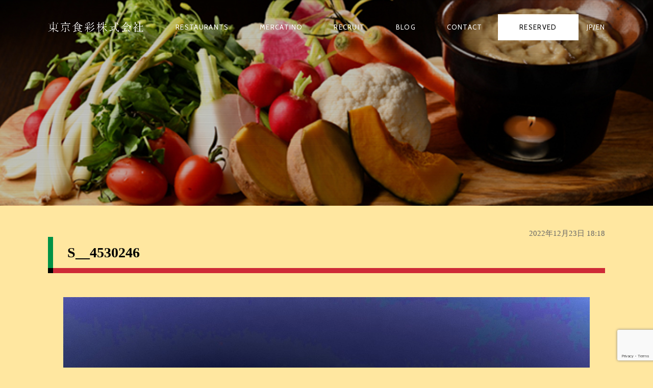

--- FILE ---
content_type: text/html; charset=utf-8
request_url: https://www.google.com/recaptcha/api2/anchor?ar=1&k=6LeyoUAsAAAAAEXaAxPzaeDOTXdfLx9Z8vqS48bx&co=aHR0cHM6Ly90b2t5by1zaG9rdXNhaS5jby5qcDo0NDM.&hl=en&v=N67nZn4AqZkNcbeMu4prBgzg&size=invisible&anchor-ms=20000&execute-ms=30000&cb=qqusyeosds71
body_size: 48801
content:
<!DOCTYPE HTML><html dir="ltr" lang="en"><head><meta http-equiv="Content-Type" content="text/html; charset=UTF-8">
<meta http-equiv="X-UA-Compatible" content="IE=edge">
<title>reCAPTCHA</title>
<style type="text/css">
/* cyrillic-ext */
@font-face {
  font-family: 'Roboto';
  font-style: normal;
  font-weight: 400;
  font-stretch: 100%;
  src: url(//fonts.gstatic.com/s/roboto/v48/KFO7CnqEu92Fr1ME7kSn66aGLdTylUAMa3GUBHMdazTgWw.woff2) format('woff2');
  unicode-range: U+0460-052F, U+1C80-1C8A, U+20B4, U+2DE0-2DFF, U+A640-A69F, U+FE2E-FE2F;
}
/* cyrillic */
@font-face {
  font-family: 'Roboto';
  font-style: normal;
  font-weight: 400;
  font-stretch: 100%;
  src: url(//fonts.gstatic.com/s/roboto/v48/KFO7CnqEu92Fr1ME7kSn66aGLdTylUAMa3iUBHMdazTgWw.woff2) format('woff2');
  unicode-range: U+0301, U+0400-045F, U+0490-0491, U+04B0-04B1, U+2116;
}
/* greek-ext */
@font-face {
  font-family: 'Roboto';
  font-style: normal;
  font-weight: 400;
  font-stretch: 100%;
  src: url(//fonts.gstatic.com/s/roboto/v48/KFO7CnqEu92Fr1ME7kSn66aGLdTylUAMa3CUBHMdazTgWw.woff2) format('woff2');
  unicode-range: U+1F00-1FFF;
}
/* greek */
@font-face {
  font-family: 'Roboto';
  font-style: normal;
  font-weight: 400;
  font-stretch: 100%;
  src: url(//fonts.gstatic.com/s/roboto/v48/KFO7CnqEu92Fr1ME7kSn66aGLdTylUAMa3-UBHMdazTgWw.woff2) format('woff2');
  unicode-range: U+0370-0377, U+037A-037F, U+0384-038A, U+038C, U+038E-03A1, U+03A3-03FF;
}
/* math */
@font-face {
  font-family: 'Roboto';
  font-style: normal;
  font-weight: 400;
  font-stretch: 100%;
  src: url(//fonts.gstatic.com/s/roboto/v48/KFO7CnqEu92Fr1ME7kSn66aGLdTylUAMawCUBHMdazTgWw.woff2) format('woff2');
  unicode-range: U+0302-0303, U+0305, U+0307-0308, U+0310, U+0312, U+0315, U+031A, U+0326-0327, U+032C, U+032F-0330, U+0332-0333, U+0338, U+033A, U+0346, U+034D, U+0391-03A1, U+03A3-03A9, U+03B1-03C9, U+03D1, U+03D5-03D6, U+03F0-03F1, U+03F4-03F5, U+2016-2017, U+2034-2038, U+203C, U+2040, U+2043, U+2047, U+2050, U+2057, U+205F, U+2070-2071, U+2074-208E, U+2090-209C, U+20D0-20DC, U+20E1, U+20E5-20EF, U+2100-2112, U+2114-2115, U+2117-2121, U+2123-214F, U+2190, U+2192, U+2194-21AE, U+21B0-21E5, U+21F1-21F2, U+21F4-2211, U+2213-2214, U+2216-22FF, U+2308-230B, U+2310, U+2319, U+231C-2321, U+2336-237A, U+237C, U+2395, U+239B-23B7, U+23D0, U+23DC-23E1, U+2474-2475, U+25AF, U+25B3, U+25B7, U+25BD, U+25C1, U+25CA, U+25CC, U+25FB, U+266D-266F, U+27C0-27FF, U+2900-2AFF, U+2B0E-2B11, U+2B30-2B4C, U+2BFE, U+3030, U+FF5B, U+FF5D, U+1D400-1D7FF, U+1EE00-1EEFF;
}
/* symbols */
@font-face {
  font-family: 'Roboto';
  font-style: normal;
  font-weight: 400;
  font-stretch: 100%;
  src: url(//fonts.gstatic.com/s/roboto/v48/KFO7CnqEu92Fr1ME7kSn66aGLdTylUAMaxKUBHMdazTgWw.woff2) format('woff2');
  unicode-range: U+0001-000C, U+000E-001F, U+007F-009F, U+20DD-20E0, U+20E2-20E4, U+2150-218F, U+2190, U+2192, U+2194-2199, U+21AF, U+21E6-21F0, U+21F3, U+2218-2219, U+2299, U+22C4-22C6, U+2300-243F, U+2440-244A, U+2460-24FF, U+25A0-27BF, U+2800-28FF, U+2921-2922, U+2981, U+29BF, U+29EB, U+2B00-2BFF, U+4DC0-4DFF, U+FFF9-FFFB, U+10140-1018E, U+10190-1019C, U+101A0, U+101D0-101FD, U+102E0-102FB, U+10E60-10E7E, U+1D2C0-1D2D3, U+1D2E0-1D37F, U+1F000-1F0FF, U+1F100-1F1AD, U+1F1E6-1F1FF, U+1F30D-1F30F, U+1F315, U+1F31C, U+1F31E, U+1F320-1F32C, U+1F336, U+1F378, U+1F37D, U+1F382, U+1F393-1F39F, U+1F3A7-1F3A8, U+1F3AC-1F3AF, U+1F3C2, U+1F3C4-1F3C6, U+1F3CA-1F3CE, U+1F3D4-1F3E0, U+1F3ED, U+1F3F1-1F3F3, U+1F3F5-1F3F7, U+1F408, U+1F415, U+1F41F, U+1F426, U+1F43F, U+1F441-1F442, U+1F444, U+1F446-1F449, U+1F44C-1F44E, U+1F453, U+1F46A, U+1F47D, U+1F4A3, U+1F4B0, U+1F4B3, U+1F4B9, U+1F4BB, U+1F4BF, U+1F4C8-1F4CB, U+1F4D6, U+1F4DA, U+1F4DF, U+1F4E3-1F4E6, U+1F4EA-1F4ED, U+1F4F7, U+1F4F9-1F4FB, U+1F4FD-1F4FE, U+1F503, U+1F507-1F50B, U+1F50D, U+1F512-1F513, U+1F53E-1F54A, U+1F54F-1F5FA, U+1F610, U+1F650-1F67F, U+1F687, U+1F68D, U+1F691, U+1F694, U+1F698, U+1F6AD, U+1F6B2, U+1F6B9-1F6BA, U+1F6BC, U+1F6C6-1F6CF, U+1F6D3-1F6D7, U+1F6E0-1F6EA, U+1F6F0-1F6F3, U+1F6F7-1F6FC, U+1F700-1F7FF, U+1F800-1F80B, U+1F810-1F847, U+1F850-1F859, U+1F860-1F887, U+1F890-1F8AD, U+1F8B0-1F8BB, U+1F8C0-1F8C1, U+1F900-1F90B, U+1F93B, U+1F946, U+1F984, U+1F996, U+1F9E9, U+1FA00-1FA6F, U+1FA70-1FA7C, U+1FA80-1FA89, U+1FA8F-1FAC6, U+1FACE-1FADC, U+1FADF-1FAE9, U+1FAF0-1FAF8, U+1FB00-1FBFF;
}
/* vietnamese */
@font-face {
  font-family: 'Roboto';
  font-style: normal;
  font-weight: 400;
  font-stretch: 100%;
  src: url(//fonts.gstatic.com/s/roboto/v48/KFO7CnqEu92Fr1ME7kSn66aGLdTylUAMa3OUBHMdazTgWw.woff2) format('woff2');
  unicode-range: U+0102-0103, U+0110-0111, U+0128-0129, U+0168-0169, U+01A0-01A1, U+01AF-01B0, U+0300-0301, U+0303-0304, U+0308-0309, U+0323, U+0329, U+1EA0-1EF9, U+20AB;
}
/* latin-ext */
@font-face {
  font-family: 'Roboto';
  font-style: normal;
  font-weight: 400;
  font-stretch: 100%;
  src: url(//fonts.gstatic.com/s/roboto/v48/KFO7CnqEu92Fr1ME7kSn66aGLdTylUAMa3KUBHMdazTgWw.woff2) format('woff2');
  unicode-range: U+0100-02BA, U+02BD-02C5, U+02C7-02CC, U+02CE-02D7, U+02DD-02FF, U+0304, U+0308, U+0329, U+1D00-1DBF, U+1E00-1E9F, U+1EF2-1EFF, U+2020, U+20A0-20AB, U+20AD-20C0, U+2113, U+2C60-2C7F, U+A720-A7FF;
}
/* latin */
@font-face {
  font-family: 'Roboto';
  font-style: normal;
  font-weight: 400;
  font-stretch: 100%;
  src: url(//fonts.gstatic.com/s/roboto/v48/KFO7CnqEu92Fr1ME7kSn66aGLdTylUAMa3yUBHMdazQ.woff2) format('woff2');
  unicode-range: U+0000-00FF, U+0131, U+0152-0153, U+02BB-02BC, U+02C6, U+02DA, U+02DC, U+0304, U+0308, U+0329, U+2000-206F, U+20AC, U+2122, U+2191, U+2193, U+2212, U+2215, U+FEFF, U+FFFD;
}
/* cyrillic-ext */
@font-face {
  font-family: 'Roboto';
  font-style: normal;
  font-weight: 500;
  font-stretch: 100%;
  src: url(//fonts.gstatic.com/s/roboto/v48/KFO7CnqEu92Fr1ME7kSn66aGLdTylUAMa3GUBHMdazTgWw.woff2) format('woff2');
  unicode-range: U+0460-052F, U+1C80-1C8A, U+20B4, U+2DE0-2DFF, U+A640-A69F, U+FE2E-FE2F;
}
/* cyrillic */
@font-face {
  font-family: 'Roboto';
  font-style: normal;
  font-weight: 500;
  font-stretch: 100%;
  src: url(//fonts.gstatic.com/s/roboto/v48/KFO7CnqEu92Fr1ME7kSn66aGLdTylUAMa3iUBHMdazTgWw.woff2) format('woff2');
  unicode-range: U+0301, U+0400-045F, U+0490-0491, U+04B0-04B1, U+2116;
}
/* greek-ext */
@font-face {
  font-family: 'Roboto';
  font-style: normal;
  font-weight: 500;
  font-stretch: 100%;
  src: url(//fonts.gstatic.com/s/roboto/v48/KFO7CnqEu92Fr1ME7kSn66aGLdTylUAMa3CUBHMdazTgWw.woff2) format('woff2');
  unicode-range: U+1F00-1FFF;
}
/* greek */
@font-face {
  font-family: 'Roboto';
  font-style: normal;
  font-weight: 500;
  font-stretch: 100%;
  src: url(//fonts.gstatic.com/s/roboto/v48/KFO7CnqEu92Fr1ME7kSn66aGLdTylUAMa3-UBHMdazTgWw.woff2) format('woff2');
  unicode-range: U+0370-0377, U+037A-037F, U+0384-038A, U+038C, U+038E-03A1, U+03A3-03FF;
}
/* math */
@font-face {
  font-family: 'Roboto';
  font-style: normal;
  font-weight: 500;
  font-stretch: 100%;
  src: url(//fonts.gstatic.com/s/roboto/v48/KFO7CnqEu92Fr1ME7kSn66aGLdTylUAMawCUBHMdazTgWw.woff2) format('woff2');
  unicode-range: U+0302-0303, U+0305, U+0307-0308, U+0310, U+0312, U+0315, U+031A, U+0326-0327, U+032C, U+032F-0330, U+0332-0333, U+0338, U+033A, U+0346, U+034D, U+0391-03A1, U+03A3-03A9, U+03B1-03C9, U+03D1, U+03D5-03D6, U+03F0-03F1, U+03F4-03F5, U+2016-2017, U+2034-2038, U+203C, U+2040, U+2043, U+2047, U+2050, U+2057, U+205F, U+2070-2071, U+2074-208E, U+2090-209C, U+20D0-20DC, U+20E1, U+20E5-20EF, U+2100-2112, U+2114-2115, U+2117-2121, U+2123-214F, U+2190, U+2192, U+2194-21AE, U+21B0-21E5, U+21F1-21F2, U+21F4-2211, U+2213-2214, U+2216-22FF, U+2308-230B, U+2310, U+2319, U+231C-2321, U+2336-237A, U+237C, U+2395, U+239B-23B7, U+23D0, U+23DC-23E1, U+2474-2475, U+25AF, U+25B3, U+25B7, U+25BD, U+25C1, U+25CA, U+25CC, U+25FB, U+266D-266F, U+27C0-27FF, U+2900-2AFF, U+2B0E-2B11, U+2B30-2B4C, U+2BFE, U+3030, U+FF5B, U+FF5D, U+1D400-1D7FF, U+1EE00-1EEFF;
}
/* symbols */
@font-face {
  font-family: 'Roboto';
  font-style: normal;
  font-weight: 500;
  font-stretch: 100%;
  src: url(//fonts.gstatic.com/s/roboto/v48/KFO7CnqEu92Fr1ME7kSn66aGLdTylUAMaxKUBHMdazTgWw.woff2) format('woff2');
  unicode-range: U+0001-000C, U+000E-001F, U+007F-009F, U+20DD-20E0, U+20E2-20E4, U+2150-218F, U+2190, U+2192, U+2194-2199, U+21AF, U+21E6-21F0, U+21F3, U+2218-2219, U+2299, U+22C4-22C6, U+2300-243F, U+2440-244A, U+2460-24FF, U+25A0-27BF, U+2800-28FF, U+2921-2922, U+2981, U+29BF, U+29EB, U+2B00-2BFF, U+4DC0-4DFF, U+FFF9-FFFB, U+10140-1018E, U+10190-1019C, U+101A0, U+101D0-101FD, U+102E0-102FB, U+10E60-10E7E, U+1D2C0-1D2D3, U+1D2E0-1D37F, U+1F000-1F0FF, U+1F100-1F1AD, U+1F1E6-1F1FF, U+1F30D-1F30F, U+1F315, U+1F31C, U+1F31E, U+1F320-1F32C, U+1F336, U+1F378, U+1F37D, U+1F382, U+1F393-1F39F, U+1F3A7-1F3A8, U+1F3AC-1F3AF, U+1F3C2, U+1F3C4-1F3C6, U+1F3CA-1F3CE, U+1F3D4-1F3E0, U+1F3ED, U+1F3F1-1F3F3, U+1F3F5-1F3F7, U+1F408, U+1F415, U+1F41F, U+1F426, U+1F43F, U+1F441-1F442, U+1F444, U+1F446-1F449, U+1F44C-1F44E, U+1F453, U+1F46A, U+1F47D, U+1F4A3, U+1F4B0, U+1F4B3, U+1F4B9, U+1F4BB, U+1F4BF, U+1F4C8-1F4CB, U+1F4D6, U+1F4DA, U+1F4DF, U+1F4E3-1F4E6, U+1F4EA-1F4ED, U+1F4F7, U+1F4F9-1F4FB, U+1F4FD-1F4FE, U+1F503, U+1F507-1F50B, U+1F50D, U+1F512-1F513, U+1F53E-1F54A, U+1F54F-1F5FA, U+1F610, U+1F650-1F67F, U+1F687, U+1F68D, U+1F691, U+1F694, U+1F698, U+1F6AD, U+1F6B2, U+1F6B9-1F6BA, U+1F6BC, U+1F6C6-1F6CF, U+1F6D3-1F6D7, U+1F6E0-1F6EA, U+1F6F0-1F6F3, U+1F6F7-1F6FC, U+1F700-1F7FF, U+1F800-1F80B, U+1F810-1F847, U+1F850-1F859, U+1F860-1F887, U+1F890-1F8AD, U+1F8B0-1F8BB, U+1F8C0-1F8C1, U+1F900-1F90B, U+1F93B, U+1F946, U+1F984, U+1F996, U+1F9E9, U+1FA00-1FA6F, U+1FA70-1FA7C, U+1FA80-1FA89, U+1FA8F-1FAC6, U+1FACE-1FADC, U+1FADF-1FAE9, U+1FAF0-1FAF8, U+1FB00-1FBFF;
}
/* vietnamese */
@font-face {
  font-family: 'Roboto';
  font-style: normal;
  font-weight: 500;
  font-stretch: 100%;
  src: url(//fonts.gstatic.com/s/roboto/v48/KFO7CnqEu92Fr1ME7kSn66aGLdTylUAMa3OUBHMdazTgWw.woff2) format('woff2');
  unicode-range: U+0102-0103, U+0110-0111, U+0128-0129, U+0168-0169, U+01A0-01A1, U+01AF-01B0, U+0300-0301, U+0303-0304, U+0308-0309, U+0323, U+0329, U+1EA0-1EF9, U+20AB;
}
/* latin-ext */
@font-face {
  font-family: 'Roboto';
  font-style: normal;
  font-weight: 500;
  font-stretch: 100%;
  src: url(//fonts.gstatic.com/s/roboto/v48/KFO7CnqEu92Fr1ME7kSn66aGLdTylUAMa3KUBHMdazTgWw.woff2) format('woff2');
  unicode-range: U+0100-02BA, U+02BD-02C5, U+02C7-02CC, U+02CE-02D7, U+02DD-02FF, U+0304, U+0308, U+0329, U+1D00-1DBF, U+1E00-1E9F, U+1EF2-1EFF, U+2020, U+20A0-20AB, U+20AD-20C0, U+2113, U+2C60-2C7F, U+A720-A7FF;
}
/* latin */
@font-face {
  font-family: 'Roboto';
  font-style: normal;
  font-weight: 500;
  font-stretch: 100%;
  src: url(//fonts.gstatic.com/s/roboto/v48/KFO7CnqEu92Fr1ME7kSn66aGLdTylUAMa3yUBHMdazQ.woff2) format('woff2');
  unicode-range: U+0000-00FF, U+0131, U+0152-0153, U+02BB-02BC, U+02C6, U+02DA, U+02DC, U+0304, U+0308, U+0329, U+2000-206F, U+20AC, U+2122, U+2191, U+2193, U+2212, U+2215, U+FEFF, U+FFFD;
}
/* cyrillic-ext */
@font-face {
  font-family: 'Roboto';
  font-style: normal;
  font-weight: 900;
  font-stretch: 100%;
  src: url(//fonts.gstatic.com/s/roboto/v48/KFO7CnqEu92Fr1ME7kSn66aGLdTylUAMa3GUBHMdazTgWw.woff2) format('woff2');
  unicode-range: U+0460-052F, U+1C80-1C8A, U+20B4, U+2DE0-2DFF, U+A640-A69F, U+FE2E-FE2F;
}
/* cyrillic */
@font-face {
  font-family: 'Roboto';
  font-style: normal;
  font-weight: 900;
  font-stretch: 100%;
  src: url(//fonts.gstatic.com/s/roboto/v48/KFO7CnqEu92Fr1ME7kSn66aGLdTylUAMa3iUBHMdazTgWw.woff2) format('woff2');
  unicode-range: U+0301, U+0400-045F, U+0490-0491, U+04B0-04B1, U+2116;
}
/* greek-ext */
@font-face {
  font-family: 'Roboto';
  font-style: normal;
  font-weight: 900;
  font-stretch: 100%;
  src: url(//fonts.gstatic.com/s/roboto/v48/KFO7CnqEu92Fr1ME7kSn66aGLdTylUAMa3CUBHMdazTgWw.woff2) format('woff2');
  unicode-range: U+1F00-1FFF;
}
/* greek */
@font-face {
  font-family: 'Roboto';
  font-style: normal;
  font-weight: 900;
  font-stretch: 100%;
  src: url(//fonts.gstatic.com/s/roboto/v48/KFO7CnqEu92Fr1ME7kSn66aGLdTylUAMa3-UBHMdazTgWw.woff2) format('woff2');
  unicode-range: U+0370-0377, U+037A-037F, U+0384-038A, U+038C, U+038E-03A1, U+03A3-03FF;
}
/* math */
@font-face {
  font-family: 'Roboto';
  font-style: normal;
  font-weight: 900;
  font-stretch: 100%;
  src: url(//fonts.gstatic.com/s/roboto/v48/KFO7CnqEu92Fr1ME7kSn66aGLdTylUAMawCUBHMdazTgWw.woff2) format('woff2');
  unicode-range: U+0302-0303, U+0305, U+0307-0308, U+0310, U+0312, U+0315, U+031A, U+0326-0327, U+032C, U+032F-0330, U+0332-0333, U+0338, U+033A, U+0346, U+034D, U+0391-03A1, U+03A3-03A9, U+03B1-03C9, U+03D1, U+03D5-03D6, U+03F0-03F1, U+03F4-03F5, U+2016-2017, U+2034-2038, U+203C, U+2040, U+2043, U+2047, U+2050, U+2057, U+205F, U+2070-2071, U+2074-208E, U+2090-209C, U+20D0-20DC, U+20E1, U+20E5-20EF, U+2100-2112, U+2114-2115, U+2117-2121, U+2123-214F, U+2190, U+2192, U+2194-21AE, U+21B0-21E5, U+21F1-21F2, U+21F4-2211, U+2213-2214, U+2216-22FF, U+2308-230B, U+2310, U+2319, U+231C-2321, U+2336-237A, U+237C, U+2395, U+239B-23B7, U+23D0, U+23DC-23E1, U+2474-2475, U+25AF, U+25B3, U+25B7, U+25BD, U+25C1, U+25CA, U+25CC, U+25FB, U+266D-266F, U+27C0-27FF, U+2900-2AFF, U+2B0E-2B11, U+2B30-2B4C, U+2BFE, U+3030, U+FF5B, U+FF5D, U+1D400-1D7FF, U+1EE00-1EEFF;
}
/* symbols */
@font-face {
  font-family: 'Roboto';
  font-style: normal;
  font-weight: 900;
  font-stretch: 100%;
  src: url(//fonts.gstatic.com/s/roboto/v48/KFO7CnqEu92Fr1ME7kSn66aGLdTylUAMaxKUBHMdazTgWw.woff2) format('woff2');
  unicode-range: U+0001-000C, U+000E-001F, U+007F-009F, U+20DD-20E0, U+20E2-20E4, U+2150-218F, U+2190, U+2192, U+2194-2199, U+21AF, U+21E6-21F0, U+21F3, U+2218-2219, U+2299, U+22C4-22C6, U+2300-243F, U+2440-244A, U+2460-24FF, U+25A0-27BF, U+2800-28FF, U+2921-2922, U+2981, U+29BF, U+29EB, U+2B00-2BFF, U+4DC0-4DFF, U+FFF9-FFFB, U+10140-1018E, U+10190-1019C, U+101A0, U+101D0-101FD, U+102E0-102FB, U+10E60-10E7E, U+1D2C0-1D2D3, U+1D2E0-1D37F, U+1F000-1F0FF, U+1F100-1F1AD, U+1F1E6-1F1FF, U+1F30D-1F30F, U+1F315, U+1F31C, U+1F31E, U+1F320-1F32C, U+1F336, U+1F378, U+1F37D, U+1F382, U+1F393-1F39F, U+1F3A7-1F3A8, U+1F3AC-1F3AF, U+1F3C2, U+1F3C4-1F3C6, U+1F3CA-1F3CE, U+1F3D4-1F3E0, U+1F3ED, U+1F3F1-1F3F3, U+1F3F5-1F3F7, U+1F408, U+1F415, U+1F41F, U+1F426, U+1F43F, U+1F441-1F442, U+1F444, U+1F446-1F449, U+1F44C-1F44E, U+1F453, U+1F46A, U+1F47D, U+1F4A3, U+1F4B0, U+1F4B3, U+1F4B9, U+1F4BB, U+1F4BF, U+1F4C8-1F4CB, U+1F4D6, U+1F4DA, U+1F4DF, U+1F4E3-1F4E6, U+1F4EA-1F4ED, U+1F4F7, U+1F4F9-1F4FB, U+1F4FD-1F4FE, U+1F503, U+1F507-1F50B, U+1F50D, U+1F512-1F513, U+1F53E-1F54A, U+1F54F-1F5FA, U+1F610, U+1F650-1F67F, U+1F687, U+1F68D, U+1F691, U+1F694, U+1F698, U+1F6AD, U+1F6B2, U+1F6B9-1F6BA, U+1F6BC, U+1F6C6-1F6CF, U+1F6D3-1F6D7, U+1F6E0-1F6EA, U+1F6F0-1F6F3, U+1F6F7-1F6FC, U+1F700-1F7FF, U+1F800-1F80B, U+1F810-1F847, U+1F850-1F859, U+1F860-1F887, U+1F890-1F8AD, U+1F8B0-1F8BB, U+1F8C0-1F8C1, U+1F900-1F90B, U+1F93B, U+1F946, U+1F984, U+1F996, U+1F9E9, U+1FA00-1FA6F, U+1FA70-1FA7C, U+1FA80-1FA89, U+1FA8F-1FAC6, U+1FACE-1FADC, U+1FADF-1FAE9, U+1FAF0-1FAF8, U+1FB00-1FBFF;
}
/* vietnamese */
@font-face {
  font-family: 'Roboto';
  font-style: normal;
  font-weight: 900;
  font-stretch: 100%;
  src: url(//fonts.gstatic.com/s/roboto/v48/KFO7CnqEu92Fr1ME7kSn66aGLdTylUAMa3OUBHMdazTgWw.woff2) format('woff2');
  unicode-range: U+0102-0103, U+0110-0111, U+0128-0129, U+0168-0169, U+01A0-01A1, U+01AF-01B0, U+0300-0301, U+0303-0304, U+0308-0309, U+0323, U+0329, U+1EA0-1EF9, U+20AB;
}
/* latin-ext */
@font-face {
  font-family: 'Roboto';
  font-style: normal;
  font-weight: 900;
  font-stretch: 100%;
  src: url(//fonts.gstatic.com/s/roboto/v48/KFO7CnqEu92Fr1ME7kSn66aGLdTylUAMa3KUBHMdazTgWw.woff2) format('woff2');
  unicode-range: U+0100-02BA, U+02BD-02C5, U+02C7-02CC, U+02CE-02D7, U+02DD-02FF, U+0304, U+0308, U+0329, U+1D00-1DBF, U+1E00-1E9F, U+1EF2-1EFF, U+2020, U+20A0-20AB, U+20AD-20C0, U+2113, U+2C60-2C7F, U+A720-A7FF;
}
/* latin */
@font-face {
  font-family: 'Roboto';
  font-style: normal;
  font-weight: 900;
  font-stretch: 100%;
  src: url(//fonts.gstatic.com/s/roboto/v48/KFO7CnqEu92Fr1ME7kSn66aGLdTylUAMa3yUBHMdazQ.woff2) format('woff2');
  unicode-range: U+0000-00FF, U+0131, U+0152-0153, U+02BB-02BC, U+02C6, U+02DA, U+02DC, U+0304, U+0308, U+0329, U+2000-206F, U+20AC, U+2122, U+2191, U+2193, U+2212, U+2215, U+FEFF, U+FFFD;
}

</style>
<link rel="stylesheet" type="text/css" href="https://www.gstatic.com/recaptcha/releases/N67nZn4AqZkNcbeMu4prBgzg/styles__ltr.css">
<script nonce="zyHRqNtHE9j4uIlq0lJnCw" type="text/javascript">window['__recaptcha_api'] = 'https://www.google.com/recaptcha/api2/';</script>
<script type="text/javascript" src="https://www.gstatic.com/recaptcha/releases/N67nZn4AqZkNcbeMu4prBgzg/recaptcha__en.js" nonce="zyHRqNtHE9j4uIlq0lJnCw">
      
    </script></head>
<body><div id="rc-anchor-alert" class="rc-anchor-alert"></div>
<input type="hidden" id="recaptcha-token" value="[base64]">
<script type="text/javascript" nonce="zyHRqNtHE9j4uIlq0lJnCw">
      recaptcha.anchor.Main.init("[\x22ainput\x22,[\x22bgdata\x22,\x22\x22,\[base64]/[base64]/[base64]/bmV3IHJbeF0oY1swXSk6RT09Mj9uZXcgclt4XShjWzBdLGNbMV0pOkU9PTM/bmV3IHJbeF0oY1swXSxjWzFdLGNbMl0pOkU9PTQ/[base64]/[base64]/[base64]/[base64]/[base64]/[base64]/[base64]/[base64]\x22,\[base64]\x22,\x22IsKEED8uw5DCunNRwq4vwq9MDVdNUVfDkMOlwqZlVzhpw6HCuAHDrQTDkRgfMFVKDjQRwoBTw4nCqsOcwrrCq8Kra8OBw6MFwqkKwq8BwqPDscOXwozDssK0CsKJLgIrT2Bne8OEw4lhw5cywoMbwr7CkzItWEJaUsK/H8KldkLCnMOWcnBkwoHCmcOjwrLCklfDm3fCisOIwr/CpMKVw7ULwo3Dn8Orw5TCrgtjNsKOwqbDj8Kxw4IkXcOnw4PClcO6wo49AMOoNjzCp2kGwrzCt8OhCFvDqwVYw7x/[base64]/DjsOoUcO3w6LDqwnChcOIwpciCsO+PirCgsOMMHhwNcOWw7rCiQ3Dg8OEFEwYwofDqlXCtcOIwqzDlsO1YQbDtMKHwqDCrEvCqkIMw4TDi8K3wqoNw6kKwrzCgMKZwqbDvWDDisKNwonDrmJlwrhvw681w4nDvsKRXsKRw7IqPMOcXMKeTB/Cs8K4wrQDw53CsSPCiAsWRhzCryEVwpLDtTklZyHCpTDCt8OCfMKPwp8eWALDl8KOHnYpw4rCscOqw5TChMK6YMOgwq9SKEvCksODcHMYw6TCmk7CgcKHw6zDrW/[base64]/[base64]/w4IXw7LDumTClznCtjYAU8Oww6Fow67DmUnDuFbDjxYDB2nDvGbCsF8nw504a3bCrMKqw7/Dl8OHwpdGLsOFG8OMD8OTYcKNwolpw7xtJMObw6guwq3DlSUxDsONeMOWR8KVMDbChsKJHSPCmMKSwobCinTCgUkxDMK+wqnDnxQqRDRHwrjCmcO5wqgdw6ECwpjCjzgYw7/DqcO+wpJQHFvDosKGG2FLTmDDu8KXw6EDw60uEcKzUUXCtEMOe8KTw4rCgGJTBm8ywrnCihlwwqAtwoXCoWjDhmVVEcKOeHPCrsKOwrEXTi/DiAnCq3RowofCpMKaU8Oiw6hCw4/CmcKGF0QeRsKTwrfCvsKRYcO1QhDDrGYWRcK7w4fCtRJhw7Msw6c5YB3Du8OubCXDlEBQXMO7w7kqcGLCjlHDqcKXw7zDrh3DocKUw7xjworDvSVcLFkRHnpJw6wHw7jDmy/[base64]/wqEUAkrCsTlZwpB1w4fCtcOWdMKVw63DmcKpOitxw4U9N8KhGDfCo2p1aVTCtMK9cVjDv8KlwqPClDFbwqTCssOBwrYTwpXCmcOVw5HCgMKCNsK8JkRaesOVwqUWTk/Cv8Ojw4jCrknDusOnw5HCq8KIU2tTY0zClRHCsMK4MCjDoD/DjyXDlsOBw5hNwq5Kw4vCqsKywqDCpMKrVHLDlsKlw7dhLikbwqcKFsOVOcKvJsKuwrF8wprDscO4w5ZSf8KlwqHDmgMvwrnDnMO6YsKYwpIkXsObYcK6EcOURMO1w7jDmnvDhMKACMK1dxXCkAHDsGsHwqxQw7vDnXbCjVvCt8K8c8O9QwTDjcOBC8KscMOpMy/CvsO/wpTDrXFtL8OHAMKswpHDlhXDhcOfwrjCqsKhasKKw6bCmMO2w4HDnBgsHsKDTMOKKy4rasO5bCrDtzzDo8K5UMK8bMKIwp3Cn8KMMyzCucKfwr7CuS5sw4vCn3YzUMOiSQhRwrPDmy/Dh8KAw5DCiMODw6IJBsOLwpnCo8KAKMOKwooQwr7Dq8OKwqvCjMKvPTs1wpJ/WkzDjGbCt3jCijbDnFDDlcO1ZDYnw5PCgFfCiX0FZynCkcOOKMOPworCmMKCE8Ohw5jDpMO3w7ttfGEpYnIecw8Iw6HDm8O7wpnDkmJxUjABw5PCgHt7DsOTE0s/Y8OcHA4qXgvDmsOpwqQ3bm3DhmzChnbClsO8A8Oew5M+UsO+w4LDl0rCox3CugPDoMKkAllhwrBCwo7CpXjDkD0Jw71uMHsjQcOJDMOEw63DpMO9YR/[base64]/Cn8KaCMKKRG1XwotuwqLDsg0JMT8vJitwwr/CgcKJesOtwq/CncOcHwQ9cDpiGGHDlT7DhsONW1zCpsOMJsKgasOnw6cOwqcxwqLCjhprecOZw7IxEsOcwoPClcOSN8KybE3CisO/GTbDgsK6KcOfw4bDkUDCrcOlw4bDlGbClRfCq3nDghsCwqoCw7QAb8OGw6U7dh0iwoHDriPCsMONbcKBQyvDscKrwqrCsEUwwo8RV8OLw7QPw6RTCcK6esKgw4hIZEBZIMOhw6AYScKywobDucOECMKuRsKTw4bCgDR0CS0Ow5lXa0DDvwTDpnRIwrzDg1tYUsOfw5/[base64]/wpsQYCtXeMOpR8Kzbi5xYXxYScOTFMO5S8Ouw6JZBCd8woLCj8OHDsOQOcOMwp/CtMKhw6bCo1PClVQ/dMO2fMO7JcOyAMOEWsKnw5MGw6FfwqvDmcK3YQhVI8KXw7rCgy3DvABUZMKqMgErMGHDuWYHJU3DrQrDgsKRwo/CkltswpbCo34NREoiVcO1wqcbw4Fcwrx7HzTDs1R4w45wXWTDvEjDsR/[base64]/Cu8KuworCr2fCjSNFenQXV8KUMcKdY8ONUsKLwq9nw6Rmw7sKUcOCw4NIBsO5d24NWsO/wpAAw4fClQsDciBUw6puwrbCt2oOwpHDoMOcEgIHRcKQP1bDrDDCtMKDccOoI2LDkkPCvMK1dcK1wpppworClsKLKn7CosOzUFBZwqJ0WAXDsFTDuhPDkEDCuVFAw4cdw7tMw6VIw6oLw77DpcOATMKkZcKbwofCnsO/wqtyZcOpSgzCj8Ofwo7CucKWwrUiEEDCu3LCr8OKHzoaw6HDgsKPEBHDjQzDpy97w7vCpsOvVRlAU0lpwoY+w7/CrTgDw6ICdcOCwpEOw5EJw6zCqA1WwrtrwqPDmVF9HMKnPMOiHWjDkF9YTMOEwpR4woPCpzBRwoNSwrs4R8KSw5BLwo/[base64]/w4MBwodzwpBRSX7DmFFBw6UQbMKQw6JYJcKsQMOmLHVnw5LDsyrCv0LCgnDDtWjClUrDsho1dATCsVHDoxAVE8OvwogewqBPwqoHwqxfw5luRsO5NTzDkhEhCMKaw7p2cxYbwoFXKMKNw5drw4rCrsK6wqVbBsOQwqAAHcOdwq/DqMOdw5nCqDZywpzCgx4HL8OdAcKEQcKaw6tDwo8gw4F0c1nCocOOBkvClsKkBFJYw5rDpmoGXgzCvcOUwqAlwowpHyZaWcOnwrTDnk7DgMOiVMOXBsKuC8OhR03Co8Ogw5fDliI9w4/DrsKGwobCuh9TwqjCqcKiwrtLw5Vdw4jDlXwyE2jCl8O3RsO0wqh/[base64]/XwfDjsKuwqx2w4JROgd9w6B9wqrDmMK9IgJHBnHCkl3CicKPwp3DhiYKw6QVw5rDrz/DvsK7w7rColVIw7l/w6EBXsKFwo3DskfDtiYkO19ewp/DvTHDhCzCiC9Wwq/CmXfCm24Zw4wMw47DjDXCuMKNVcKDwpLDk8OywrI3FCJvw5ZnLsKTwpTCi0fCgsKhw4s4wrrCqMK0w6DCuwVawpXDrwAaYMOfbB8hwrXCksK8wrbDsA1mV8OaCcOvw5BRaMOLampowot4T8Ogw5pWw5QYw7vCshw0w73DhsKFw6HCnsO2dnguCMKxDhfDrF7DiQZEwp/Do8KpwqvDrDXDi8KmIRjDjsKewoPClsOpayHCs17CgWAYwqTDkcKMP8KJU8Oaw6xewo3DoMOuwo0Gw5nCj8KCw6HCkxrDklReXMO7w54LPlbDk8Kaw5HDlsK3wqTCrQzDssOZw77CslTDh8Otw6zDpMKmw5MvSjZJG8KYwpk/wqMnC8KsNW5rZsKrWFjDmcKVcsKWw4TDjXjCrQdFG0dbwoPCjQ0dbQnCrMKADXjDi8Olw7EpC3vDv2TDmMOGw6ZFw7nDgcOfPCXDhcKCwqQub8KLw6vDo8K1JVwAfEzCg3hKw4sJA8KeLMKzwrkuwphew7nCmMKaUsKow7xgw5XCscO5wpZ9wpjCs1DCqcOtLU4pwo/CpE49CMK6ZsONwqLCi8Ovw6PCqF/CvMKFb2c8w4PDp1jChG3DuTLDssO8wpEVwpLDhsOMwqtdW3JjJ8OnVBIpw5XCiQx5dDlGeMOuRcOewp7DvzARwq/Dtx5Kw7vDlsKdwplrw7fCrm7ChC3CvcKHbMOXGMOBwqt4w6ExwobDlcOxX3MyRGLCgMKqw6Zww6vCkCk1w6ZbMMKXwr/DncKOQMK1wrTDrsO/w4wRw5B7OktSwowaIBbCuGrDgcOxMGjCiW/DhwAdFcO7w7TCo3sJwpXDj8KnZXUsw7LDssOEI8KDAC7DlhjDizskwrJ+XBnCqsOtw6gzclPDqgfDuMOxEV3DocKUGBZII8KeHDlswpfDtMObS2Unw5RbeCdQw4U1AwDDvsKmwrFIFcOzw4LCqcO0Cw7CqMOMw7DDs1HDkMO8w5wDw707D1/ClMK9ccOIcTTDvsKPMGzCjcOdwp12Wjgbw6oiNUp2ccOswqJawoPDt8Oqw6h2XxvCuHsmwqwPw4sEw6Vdw79HwpbCqMKrwoNXXMORDTjDscOqwrtmwofCnUHDmsOIwqQUH1URw77DtcKawoBTMBcNw5LCj37Do8OrMMKhwrnCpVVWw5RFw7Irw7jCusKkw5YBYVDDlG/CswHCqsOTUsKUwqBNw4HDg8OWeRzCp1vDnnTCqXHDocK5WMKlKcKkLmjCusKlw7rCvcOOXMKAw6rDu8OBf8K7EsKbCcOSw4NRasKZBsOow4DCocKZwrYWwotfw6Ukw4IZw5TDqMK7w4nCl8K2UDwyGEdRKmJcwosgw4XDjcO1wrHCqmbCt8O/Qj86wrZpKk9hw6N2SG7DkmPCtQccwoxiwrEswrZow6M7w7jDiy9WWcO9w4jDny1vwo3Cr2PDi8OXXcOhw5PDkMK9wpjDkMOJw43Dpw/Csnwiw7LClWdvCcOrw68OwobChxDCmsO3aMKowrHClcOgZsKKwpt2Mj3Dg8OUAjJCe31DEA5WCUPDnsOjZ2odw7tjw64QMik4wr/[base64]/[base64]/[base64]/CrMOdw4fCnkF+CsOpTy4bw60Zw7/DiQfCnMKWw7cNw5PDssOtIMOfFMKbacKgbsOMwq0JKMKHLTQmUMKTwrTCpsO1wp7DvMK7w7vDnMKDKUdZf0TCh8OXSjNZJEEhAB8BwovCgsKxQlbCm8OgblrCvGFawosFw7XCqMKew4BWH8OSwowOXwPCjMOXw5ABDzDDqUFewqjCuMOYw6/DpBXDlHDDgsKbwp8jw6kkPCEyw7LDohrCr8K0wq51w4jCvcOtTcOowq5Kwp9jwr/DrV/[base64]/CncO1wosCw7vDiSPCkcOKw4nDhTsRYMKwwqHDqQRGw4RdW8O2w6E8OsKFJRBdw58wX8OxNDYJw6Epw6hLwodDdjBxCwDCtsOxUCrCsz8Uw6nDhcK/w6fDllDDkmLDmsOkwpwmw5LDhFZFBcOHw5cOw5rCszDCjRzDhMOGw7TChxnCtsO7wofDr0HDpcOkwr3CssOTwr/Dk3MvXcOyw6Y+w7/CtsOkeWnCoMOva33Dri3DtjIMwoTDhzDDsljDscKxDGHCtcKYw5NEQsKQGyIhI07DlnU3w6Z/[base64]/CuVUfwqjCpx8Qw4vCkwfDg8OEw7Y6Sgx5MsKpJRfDscKCw5UoQibDuW8Iw6bCksKlasOyODLDtA8Sw789wosgCcOaJcOLw5XCpMOLwp5ZQSBYU0XDggDDkSbDq8Olw6skQMK6wqXDtncpNWjDsFnDpcKDw7/DoREWw5bCmMKeHMOwKwEIw4/CikUvwrhxCsOiwoPCtm/ChcKPwp0FOMOzw5TCviLDqS/DmsK8LjFBwr81L3VoZMKCwq8AGz3DmsOiw4Akw6jDu8KUNws5wqZ/w5jDosKScCxsdsKQYVRlwr4XwpTDiHseNMK5w4gtJU9/CHxDOE0Bw6okQ8KCGsOceAXCkMO9TXTDmXzCo8KZZMOSInILfsOHw69If8KWQQPDg8KGN8KHw5pzwowyGCTDncOcTcKccl/[base64]/Clm0qw4Q1w7cRSlDCucOnB8OGPcOtE8KvesK2PElha0R+FnDDoMOAw4nCqGF+w6ZnwpXDlMO0XsKdwrXCigUewo9+flvDrRXDhUIXw587IRzDnSwywp1sw7p0KcKveXRGw6dwbsOqNGwfw5pSw7PCuBUcwqZqw5xuwp7DjRZuClRIJMKzbMKsF8K/YUkBQsOBwo7CvcOgw4QQJcK/MsK9w57Dq8OMAMOGw5bDnV1kGMK+eTU0QcKpwqYpQVjDgcK5woV/QXVswqhOdcOsw5JCZMOEwqTDs2IOPVgRw7wLwpISMmowRMKAdcKdOE/DjsOPwovCtHBVAcOaSVwIw4rCnsKwN8K4d8KEwppowonChB44wotib1nDgGodw4kHFWrCr8OVNSpiTEbDscOsbiDCgH/DjSJgUC5Awr3CqnvDmDFYwqXDqEIuwos4w6AtX8OGwoFhL0HCusKmw4VFXCUZb8Kqw4/[base64]/CkTUZw7nDs8OLfz3Dgk9gw5ISGsKtesOZXztdB8K6woLDtsOSOl9qYQs3wpLCuyrChXvDvMOzYBgnGsOQFMO4wopOFcOqw7TCiBzDlxDCqmrCiF8awrFra1FYw6HCt8KvSD/Do8OIw47CkWxVwrkcw4vDiCHCv8KNAcKHwpPCgMKjwoXCuWXCgcK3wrF2OW3DkMKDwoTDtzNXwo0TKQLDoThsccOVw4/DqUBQw4ppPXfDn8KPdW5ca2BCw73CvsOyR2LDsC9xwpUFw7rDl8OtW8KRasK8w4JVw5NiHMKVwpbDrsKLZwzCtFPDiwMGwoDChhh2DcKgVAB8OUBgwq7CusOvCUdNHjPCgcKlw4p9wo/ChMOFVcOEQsO7w47CnF1lPWXCsD4cwqEhw4TDvMODcA9VwqPCtXJpw5nCj8OhKMOMbsKJcARwwrTDozzCjx3Clnx2HcKaw6ZWdQEpwoVYYBTCiDU4TMKVwpTCjRdJw6fCvjXDmMOPw63CmWrCoMKLG8OWw67CgwbCkcOfwqzCqR/CuX5fw40dwoEMY2bCk8Klw7LDvMKzUcODBjHCs8KLYRAzw7I4bA3Diw/Co18/KMOEUAfDtUDCnMOXwojCmMKUKm5iwrbCrMK7wopHwr0qwrPDhz7CgMKOw7J6w7NPw6dHwphQGsOoDw7DncKhwrfDuMOHZ8OewqXDjzIuSMOlW0nDjUd7R8OeLsOIw7h6Yi9Nwqc5wpTCssK6QH/CrcOCN8OkGsONw5rCgHNIWMK3wqw2EHPCsifCiRjDiMKxw5h/P2bCusKAwrLDlRxVIsOXw7bDj8K5HG7DhcO8wo07BndWw58Kw4vDucOPbsORw7TCksO0w78mw7AYwr1Kw6DCmsKMU8OiMXjCicKLGRcrIljChgpRcR/[base64]/DrmQaw7nCs8OOw4Eww5LCucOiwpcYe8KcRcKJEsKmW8K2CQjDsCBbw7Bqwo/DpgRbwpzCncKmwoTDtjkDfMO5w4NIamJ0w7JPw4ULLcKHacOVw4zDjjZqW8KWOkjCsDYtw71ObX/[base64]/CnsOEIcOXFRhQwqjDlMK0SsOWwqIfC8KOPWzCvsOiw6fCq2DDpi91w5vDlMOjw5M0PGBoNcONJTnDiELCqVc3w47DhsOTw6rCoDXDuXICewsUG8KXwr0aQ8OZw78bw4EODcK6w4zDqsKqwohow5bCk1tnMDnCk8K+w4xzW8KOw5DDusK3wq/CkBw5w5FDWAd4cWgQwp1Ewq1Hwol6fMK6TMO+w6LDvG5/C8Oxwp3Di8OVMH99w6PCtQ3DjlvDgELCv8KJURkdFsOgS8Kpw6hmw7/CmkjCtMK7w6/ClsKBwo4XOUcZLMOzY37CiMOtHHsFw7tBwofDk8O1w4fDosOXwrPCsRp7w4/CmMOgwotiwqfCnzZQwovCu8O2w6R4w4gWS8K9NcOww4PDsBpCfyZbwpDDvMK9w4TCl3XCvgrDshDDribCtU3DjwodwpYvBTTCicOYwp/CgsKCwqg/QhHCs8OHw6HDp0wMLMKyw4DDohxkwr5lHwwtwoEELUXDnDkdw5IQBH5Wwq/CvAcYwphFQsKxUBbDjWXCh8KXw53DrMKCecKdwqs7wpnCl8OPwrdeCcOtwr7DlsOTCMOtcELDisKVGCPDvhVqE8OTw4PCq8O/SMKQS8KxwpDCgRzDkBXDpjjChgDCmsKEITUSw6tJw4HDo8KUCVrDiFjDgg4Aw6bCmMKQH8Odwr8Aw7lbwqLCsMOUE8OMNF3CjsK4w7/DhifCiXPDqMKiw79FLMOka3wxS8KENcKvKMKXMkY8NsKzwoUwTUTDl8KPecO/[base64]/CvmLCi3PCrMO1w77Dv2how5XDol1AN8OfwrTDjTPChyVqw4/[base64]/[base64]/ChwQ+ZmrDrSAAw4MEK8K6HTnDqA/Dn8K1VWMHAFDCjEIsw6Ebdn8uwosKwo02RXDDj8ODwrLCmXAqSsKzGcKwEcOnRkAWSMKiMMKVwqUDw4PCrx5FNhTDvwM5LsKsF35+fgEnBW1bJhLCtEHDjELDrCg/wrgiw459a8K6LmduLMK5w6XDlsO2w6/CiydTwqtDH8OsW8O+E3HClGUCw6tqLHzCqjfCsMOswrjCrFJyQRDDthpjfMO5wp5YOzlJW01yTkRJPy7Ct0LCiMKuOxbDjw3DmRnCrQDCpRrDoD/CvRrCh8OuMsK3MmTDlMOGbWUNJhp8Zz3Coz46WQkPSsOYw5nDvsOWacOPYMOGL8KHY2lTfnRzw43CmcOrYHtkw5fDu1TCocO/[base64]/[base64]/U2zCp8Ohw7fCrsKHeTzColfCkcKxPMOuwqJLRCvDpU/DogwvasOmwq1aT8KNcSrCu0fDrDNNw7pQAUzDi8KzwpwCwr/DrWHDm2k1ESZ6cMODCiQgw4pOaMOQw6dHw4BPXhM8w5s3w4XDm8KbIMOVw7XCmx3DiEZ/[base64]/[base64]/wpvCuDgfwopGw6HDqyvDrCQML8OKEsOpZylrw5I9S8KGDsONaRhRDGDCvl7DqkjDgBfCpsOKNsOdwoPDoFAhwq8NH8KQUAHDvMOGw4JzOF5rw48Jw45JVsO6wq04NW/Dijo2w593wow9CVIJw7TClsOKc2jDqCzCjsKXJMKmP8KaZStTS8Klw4DCkcKQwpAsb8KNw6pBIBwxXyfDu8KlwqlVwq8aFMKSw7EYTWlcIxvDhUd3woLCsMKFw57CmGdzwqMmYinDisKYKW9cwo3CgMK4UA5JOE/Dj8Omw7t1w7LDqMKYV2IXwpofcsOQVsKgcBrDggIqw5xWw57DpsK4BsOgViASw6vCqGBvw6PDhcOXwpLCuH4OYw/CiMO0w4h/FXFmPcOfFA9Fw75dwrogZXPDrMOHE8OawoUuw5gFwqlmw59sw4h0w7LCl0vDj1UgG8KTHV02OsOVO8K+UhfCoT5Sc2l0ZjcTUsOrwrBcw5Edw4DDscO/OsO6KcOxw4rCgcOYfFLDrcKKw6XDjgh+woBow4TDq8K+KMKmBcOpK0xGwqd0c8OJFGwFwpDDqATDuHI9wrRGEBLDlMKVFXJ6Dj/Du8ORwpcJGsKkw7PCqsOzw6zDgwcFcm/CtMKIwrLDk3wZwpTDrMOHwqMzwrvDnsKUwpTCj8KWZR4+wrrCmHXDnn4CwqDCoMKVwoZsHMKzw4h6G8KswpUbGMKDwrbCi8K8VsO7RsKMwpLCrBnDhMKBw5h0QsOvPMOsd8KGw6nDvsOID8OPMFXDjgZ/w41bw7PCu8OiZMOhQ8K+NMOTTEIkS1DCrADCmsKzPxx4w7AXw7nDg2hHFRfDrTlmS8KYDcOVw6zCucOEwp/ClVfDklrDiAxpw4fCsXTCt8OqwofCgSfDucKZw4RQw6lbwr4lw7YsahbDtkTCpmAxw7/DmAJiBcKfwrAYwr49EcKow5PClMOgDMKYwprDmh3CvhTCnXHDmMKTbxUZwr99ZXgGwrLDlmkcXCPCuMKHVcKvEVDCrMOKcsKuYcKWdgDCoQrCgsO/e3dzZ8OeQcK0wpvDk2fDl0UcwpjDisO0LcOFwozCjh3DtcOCw6DDssKwG8Oow6/[base64]/[base64]/DnhDCpMOCPQDDmsO2w47DlkTCrcOFwrXDsBNsw6LCh8OVPwZAw6Iyw6IZDBLDvm9kMcOdw6dbwpnDvh97wq5zQcOjdsK1wrbCr8KXwpTCqVUBw7EMwrXDnsKpwoXDs0XCgMO/UsKDworCmQB0O1MMGCnCmcKLwoZhwoR8woQgLsKhfcKqwq7DjFvCjyApw5BQCEvDpsKbwq1/T0czAcOQwpEaU8OCT1Jnwq9BwpgkJ37Cn8Opw6LCn8OcGzpLw5bDv8KIwrzDsSzDoTfDhF/CrMKXwpBjw4c9wqvDkUfCgxQpwqEodATDlMK0GzjDncKodj/Cj8OLFMKwDA/DrsKCw5TCr3MFC8OUw4nChQEbw5V9worDiAMRw5kuRA15dMKjwrEZw4Uww7MlUGpNw70YwqJucncKHcOiw4/DoEBbwppGUwlPTk/Dn8K+wrJ1ZcOCdcOYDMOfOcKew7TCjHALw7DCnsKJHsKfw6tRKMOWTF58FVd1wrtEwr18FMOcMBzDn18MNsOHw6zDlcKBw4w/GRrDtcOaYWh9D8KIwrrCkMKpw6TDp8OOwo3CosO6w53CoA1lY8Kkw4oXJGZWw7nClSLCvsO7w7nDh8K4bcO0wqjDr8K7wo3CqF1Xwr1xLMOhwoN+w7Fzw4TDlsOXLGfCt0XCgyxewrAZMcOsw4jDkcKiXcK4w5vCrsK/wq1tAHTDpsKEwrnCjsODSV3DrnJjwqjDn3B/w43CpSzCvgZdI1ImD8KNG3d3B0TCvEfDrMKlwoTDlsKFDQvClmfChj8EQQLCrMOaw5pbw7F7w61swpBFM0XCoCXCjcOtAsOjesK4dxoPwqHCjE8Zw43CmnzCn8OTbMOZPjfChsKGw63DlsOTw59Sw7zCssO/w6LChSlYw6t+M1bCkMKRw4bCiMODbSMuZComwrV6ZsK3w5ZNZcO5wqTDocOxwpbDm8Oww4NNw57CpcKjw5pgwqVtwpHCjQ0XUMKhZ1dhwqjDucOrwolYw4cEw73DoiUIYsKiCcO5FmgnEVt2PXkFTVbCp0LDpFfCkcKowqNywpTDqMOGBE4CfT9FwqpALMOvwo/[base64]/[base64]/w4rDp3jCm8KBdMKDwqMLKXnDhMKKFMK7wq1dwq9ow6VzMMKkSHNcwpR3wq8kO8KhwpDCkElcT8O7RCxBwoLDr8OFwroEw6Y/w4Eswo/[base64]/w4ZUw5LDkXNfwo3DnE7CmMKIwr3Dv8OtwpnCscKlRcOUP8KHTsOBw6R9wqxsw6Baw4jClMODw6UFV8KPc0PCkyTCrhvDlMOZwrvCn2zCmMKBWCh9cjrDoCrDnMOSWMOlWVDDpsK4CWl2bMOqVQXCs8K/[base64]/ClCtFwrfCh8ODCwpEwr11wr7CvMKcwrgRJMOwwrccwr/[base64]/DncKBwr0dwpfCnVjDq8Kaw7MFfAsnwr0Cw6rCo8KXRcOiwqTDpMKyw60Yw5nCh8OWwpk2MsK/wpQlw47DjSElCxs2w5nDlV4JwqzCiMOoccO/wrh8JsOsKMO+w48HwpHDuMOCwojClkPDqSDCsAjDgFDDhsOOR1XCrMO3w5tpTWnDqgnDn07DrT/DojklwpnDpcKaewZFwpY4w5HCksOUwpUZUMO+d8Oew5UBwpp4R8KZw5zCncO1w7ZvU8OZZx7ClB/DjMKSW33CnhR9GMOJwqMow4nCosKnNynCgAEUI8KuCsKjF0ESw402OMOwOMOMYcO7wopfwoB/aMO5w4sNJCd4wq9OTMKMwqhAw6pxw4rCukR0IcOtwoBEw64Qw6bCjMOVwpDChMOSQ8KhXAUQw4ZPRcO6wozCgw3ClMKvwpLCq8KbIR7DoDDCqcKwYsOrHVBdB3oOw7TCmcO8wqAPwpdgwqsXw5x/fwJxJTQKwpnDuTJnKcOrwqXDusK/ej3CtsKaVEkIwoNHL8O0w4DDj8O/w4JqAWEzwpV9fcKELDXDjMK9woIow5PDssKxBcKnC8OmacOOM8Kmw73DpMOYwr/DgyPCgsOoT8OTwrArAHLDjh/CgcOhw5nCsMKGw4TCqUPCoMOzw7EXUcOgRMORYyUzw68DwocCYktuEMOdZmTDoTvCscKqbTbCjmzDjkI7TsKtwq/CtMOKw6x7w6IJw7FvXsO3ScKDSMK6w5Ebe8KBwpApGi/CoMKQcsK9wqrCm8O5EsKCFCPCqXxBw4RrCQ7ChS4mAcKDwq/DuHjDky0hMcOccF3CvzLCs8OrbcO9wojDmHIrGcK0AcKkwqI+wqjDunTDvxQ6w63CpMKfdMOlFsK0wo53w4t8d8ObOSchw4waCR/DgsOpw7xWGMKuwovDk1haKsOAwpvDhcOow6HDr1MaDMKxCsK3wqsjHRAbw5suwrnDhMKww6wDVCTCoQjDjcKDw5VIwrxZwoHCihtTCcOZPQ1Lw6vDp1fCp8OXw45NwrTChMOpJE11OMOCwp/DmsKEP8OXw5V1w58Pw7tNMMOkw4nCu8OKwo7CvsOqwqEiJsOxLU7CtAFGwpkmw45kC8OdKgtdPiLCt8OTa1hVWkNGwrQPwqzCmD7CkkBLwoAYLcO/asOqwq1PbsO6MkYGwpnCusKCccOnwoPDvWFGO8Kow63CmMOaASvCvMOaA8OZw4DDsMKePcOGdsO8woXDnVUmw48SwpnDmWRhcsOFSg5Iw4jCqRXCi8OiV8OsY8OHw7/CncKESsKMwqnDqMOxwotRXmETwqfCiMK9wrdRQsOjZ8K/wq5adMKuwolVw6TCmsOYfsOdw7zCsMK+DlzDmwHDvMKsw4vCs8KoNGxxK8KScsOgwrECwqRvCGUQFDY2wpzCmUnCpcKLVCPDsG3CsGM1anvDsAg1BsKfJsO1E2DCkX/DvMKowrhrwqBQJkHDpMOuwpY3GSfDuzLDrClhAMOAwobDqE9lwqTCosKKAwM/w6vDqsKmbm3DsjFWw6sDKMKuKcK1wpHChV3DosOxwrzCm8Kvw6FQK8O3w43DqxcHwprDhsOzfXTChk0XDirCmV/DqsOEw4RqLCDDg2/DqsOLwpUVwpzCj0HDjT8hwrjCpDvDhMKSHkUEB2rCnCHDksO5wrnCiMKwbnXCrWjDhcOla8O7w4TCkjtNw6pOMMKIY1R0V8OGwosrwrPDtjxsN8K0WUlMw67DmMKZwqjCrMKBwpjCpcKew5MpGcK2wpZ/wpbDt8KRPmclw4LDmMK/w7XCpcKga8K0w6w0Bn55w5o/w7pIPWQiw4ocLcK1w7UCDBXDhQFcRSXCicKLw5TCncO1w6RHPgXCni7CsxrDmsOSPCTCrwHCvsKGw5ZKwq/CjsK8WcKYwos0HRViwqzDn8KBXy5pOcO/[base64]/DncO9wrfCrcOnawrDk07DjsKfwpcEbxjCucOAw5/Cq8KiKMKnw7EwEkPCgXxuDgrCmcOzEBrDuGXDkhtcwpZXWjXCmFMuwp7Dmic0woLCssOQw7bCqjjDp8Khw4h4wprDuMK/w6Iyw5Bqwr7DnwvChMODYBY3EMKrTwsHA8OFwpnCr8Oaw5XDm8KEw6jCrMKae03DkcOUwo/DncOQMV4jw4VzbAhYIMKbMcODT8KSwrNUw71/MDg1w6vDpnlGwooSw4vCsSkawpbCmsOkwqnCvn5ccSN3VyDCm8KTXANAwqNWcsKUwpsceMOhF8K2w5bDuS/DncOHw4nCgSJRw5/DoV3CkMK6OcKew5vCjB1Rw4VnQMOVw4pRCGPCjGN8R8Oxwr3Dp8OUw4zCiAIqwqU8IxbDpxbChFzDmMOTUh4yw7jDt8Oxw4LDo8KHwr/CksOlRTjDu8KUw4PDml8RwrfCqVfDlcOhd8KXw6HChMK6X2zDuk/CgcOhBsKQwo3Du2xSw63DoMOzw51LXMKCD0XCnMKCQ2V3w6jCsBBmR8OqwpEFU8KewqALw4oLw5ACwql5esKnw4fDnMKfwq/DmsKULUPDnlDDk07CvxJPwqnDpDokZMK5w4RlfsKUKyAhGx5nIsOHwqLDuMKVw6vCs8O1dMOYKGM+OsKVZm8bwp7DgMOVw6bCm8O4w7Y0w4ZiLcODwp/DngPCjEkpw7tIw60UwqTCn282DA5FwoZBw4jCjcKhbG4EKcOjwocYJGtVwoVmw51KJ3olwo7CnnzCtEMQY8OVThvCqsOTDHxENW/Do8Ocwo/CkyoqDcOsw77CjWZyUVbDvBPDhVoNwqpDHMK3w4bCg8KrJyA1w6PCsDrCqDZmwo0Pw6rCq0A+YB0Qwp7CssKwbsKkJCbCgXrDgcKnwrTDmktpa8KWRlzDjSzCt8OewrpORyvDt8KzbQYMATDChMOLwqg1wpHDkMOZw43Cm8OJwo/CnCvClRY7IkNrw7PDuMKiBwLCnMOsw5Rnw4HDpsO4wo3CjMOfw5fCvMO1wrLCgMKPFcKPSMK1wojDnUh7w6rCgBoxYsOwFwMiG8Oxw4FWwpwQw4nDvMKXG29QwooGa8O8wqNaw5XCj2fCunzCqSYOwqzCrmpdw4J7JE/CvXPDusKjMcOZYzcXYsKdS8KhNAnDhifCuMKvWgjDr8OjwojCvjsFdMOnasOhw4Q2ZcOIw5PCtBI2w7bCmcOFYxXDmDrCgsKnw4/[base64]/DvW/[base64]/CvBMZwos2wp3CnsKTw67Cq2DDkcK8w7fCksOew7dIEcOeDsOiNh9yMGAuRsK/w61YwrVnwpguw4Qpw4lBw5MxwrfDusOfA2tqw4VifSrDk8K1O8KCw5rCn8K8D8OlNgHDoDjCisKcaQrCn8O+wpPCs8OoR8OxTMO5MMK2Vx/DrcK+EgtxwotiNMOsw4hbwofDrcKpCRdXwow2XMOhQsKVDR7DpTHDpsKHCcOzfMOTVsKlYn9Cw6oLwpkPw6NfcMOlwqrCsgfDvsOqw53CjcKSwqvCkcKkw4HCqcO4wrXDqB53dltvbsK8wr4uf2vCgzDCvXHCv8K0TMK+w6sbIMKpLsOaDsKbRHxAE8O6NEloOxLCkA/DmSQ2NsO5w6TCrcOpw4s1THrDhgdnwp3Dih/DhG1pwobChcKmMBLCnlXChMOxdTDDvm/DrsOcGsOgGMKVw63CtsODwrArwqnDtMOKWCzDqjbCrXTDjktdw7rCh2s1Ri8QJcO8OsOqw5fDnMOZBMOcwopFCMOWwpfCg8OVw4nDr8OjwrvCkD/DnzbDsko8DRbCgmjCglHCncKmKcKAexE6FWjDgcOdIHPDqMOTw5LDksO5Gjs2wrrDgCPDrMK5wq10w5s1O8KSAMKhSMKWDynCmGXCk8OvfmJmw615wolfwrfDhksUTkc3HcOfw4hTX3LDnsK0Z8OlPMKdwo9pw5XDnhXCn2/CkS3DsMKhA8K4WlE+JGtPeMKfC8OnGMO+OmI6w4/Cr1HDoMOZRsOPwrXCvcOrw7BMasKgwp3CkQ3ChsKtw7rCiCV1wqlew5bDpMKZw5XClifDvxwgw7HCgcKPw58kwrHDqyscwpjCsGkDGsOTK8O1w6duw7Nkw7LCnsOUEilCw6oBwqzCvD3DmG/DiBLCgEAAw69EQMKkRG/DiBIGdVAKXMKUwr3Cph4vw6/DiMOrw7XClVEECEszwr/DiU7ChAYEBAMccMKZwolHUcOiw7vCgCAtNcOPwqzCgMKqa8ONKcKYwp1OdcOTXjRwacKxw4vCpcKIw7J+w5chHHvCmS7CvMK+w7jDk8KiHjlhIjkJKxbDplnDnGzDoihSw5fCgG/Do3XChcKmw6xBwr0cbzxhEMObwq7Djz8/w5DCqnVew6nCjRIrwoYRw6U1wqoiw7jCnMKZE8O7wrJfI15Fw43Dn3zCjcKgV1lAworDpxM5BsKJPykjKQdqPsOxwpLDjMKTccKsw4bDmxXDo1jDvTBpw7rDrBLDqTHCusOIXAZ4wo7DhxjDhn7CucKiSW0GecKpwq96LBvDsMKPw5XChsKxK8OqwpgsXQM8Vj/CqDjCrMOnEMKTL2nCvHQJacKHwpc2w5VzwqLDocOfwpfCnMKXWcO4ZhvDm8OrwpbCuFFIwp0OZMKRw6JPVMOzEEDDlFnDoS4XAcOmRGTCusOtwr/CoQ3Coj3CpcO+GGd5w4rDg3/[base64]/ClyIaw7Vhw5oLwq89wrpjH8OXU1x3AHfCp8Kkw7Fiw6EOEcKNwohCw7vCqFvCr8K2a8Kjw6nCkcKSMcKIwpDCoMOwWsOQZMKmw4jDncKFwr82w5swwonDiS4KwrDColfDpcO0wpAPw7/CicO9TH3CgMOpChHDrXPCuMKuNBPCkcOnwo7Dhgc+w6l2wqJADMKgU1NreXYpw5lQw6DDlDs/EsOqDsK/KMOuw4vDo8KKNB7Cn8KpR8KqHcOqwqQzwrkuwoHDssOzwqxzwoDDgsOJwoZ3wrLDrkXCmjIdwqMYwqR1w4/DsBN0RcK1w7fDlMOObHAMBMKvw4tmw5LCpVQjw77DusKzwr7ClsKfwpnCosKTOMKGwr5Zwr4EwqVEw4nCoWsMwpPCiVnDu07Co0hOL8O+wrt7w7I1E8O6wqjDsMK6exPCqnwLaS/Dr8OADsKgw4XDjkfClyYPeMKgw7U/wqpVNgkAw5LDgcONesOfS8KSwp15wq7DvlnDp8KIHRzCqC/Cu8O4w7RPPGDDnVQdwokOw6tsJ0PDtMK0w6FhKH7Cv8KhVzDDg0gNwrLCrj/CqELDij4gw6TDlx3Dvl9fA2Bkw7DCuQ3CvcKNWiNoOcOLJlLDo8O8wrbDmybChMO1eGVPwrFAwqcODgrCvDDCjsOuw4wnwrXCjAHDmVtJw6LCjV4fE2c9w5sowp/DrcONw4N5w4ZOT8OMbDsyOwJCSknCqsKjw5gNwo0Tw5jDs8OFE8OdXMK+DjjCpULDjsODTxkzMX5Mw5x6HmLCkMKiAMK/wqPDi3/[base64]/[base64]/KGfCgMKgw4NaDysePMO/wr3DoTLCqcOIBHTDvg1zOwJ8wpLCiBsuwroRXWvCmsORwpHCji3CgQvDp3cHw7DDssKbw5Qjw5JnY2zCgcK6w6jDjcOQQsObHMO9wqhTw7AYbB7DkMKlwpzCiDI2V2/ClsOMQMKuwqtRwp/[base64]/DjlcKJcKyAzvClXrCm2UwwpnCmMKCAhpbw7fDkhTCvcOfE8Kcw5kxwpU+w5ZHc8KjHsK+w7rDiMKKRD5swovDp8Kzw7xPbMOswrXDjAXCvMO7wrwiw5/Dp8KQwrbCvcKJw6XDpcKYw4V/w4PDt8OdTmcZTsK8wrHDvMOvw5kDZjg9wq5JTEXCjA/DpMONwonCkMKtTsK+QibDsk4AwpgPw7tYwqLCrTTDt8OEenTDjVHDosKywpPDoAPDgG/[base64]/D0diEC7Cr3LCoSs1eCE9bg/[base64]/[base64]/DvsKwwqzChDM0W8KddxIiwrw7w6HCk8OUJMKJWsKEw5hLw4/DlcOfw7rCpnkDGcKuw7hpwr7DsHxww4PDkhnCq8KEwpgKwrzDmwzDqApgw5h/d8Kuw7HDkxPDrcK5wpzDm8Oyw5k1DcO5wqcxRMK7fcKlasOSwrvDuBJawrd1Q0IlV1s4U27Dg8KUBz3DgcOvTsO4w7rCvTzDlcKQcAwvAMOnWiNJTcOcbgTDlBs3KMK1w5XChsK2PE7Dj2/[base64]/CjR8MSsKDwrJxFR3ClMOFwp3CgTDCqsOQw4fDnEhzAC3Dhx3Dn8Kywr5Kw5PCo1NzwqjDqGk+w5zCgWwYMcOeZ8KgJMK+wrx5w7TDssO/EWDDhTXDtSnCjWDDskDDvmLChVTCusKjRcKkAMK2JsOeVELCnV59wpDClzcxPEhCHQ7DpT7CsRfDv8OMQWIyw6cvwrRswoTDksOxexwzw4jCnsOlwqTDlsK9w67DscOTSXbCpRMoVsKZwp/DpGcbwpBeNm3DswU2w53CkcKEOB/CrcO4OsKDwoHDhEpLM8O3w6LCvn5pasOnwpE6wpdXw6PChVfDoi05TsOHw5shwrMjw5JiSMOVfw7CicKdw74ZbsK7RMK/[base64]/CkEB5OijDrU/[base64]/AcO2w6MSUcKPw4jCv8KjwpXCr0rDh8ODwqlKwrd6wpJseMOjw4t0wq/Diz1VGgTDlMOOw4EEQQsfw73DjjfCm8Ktw7cqw7rDpinCg1x5EGnChHLDmGN0K1DCj3HCtcK1wqXCkcKAw5IKXsO9fMOgw4jDiC3CkVLCnS7DjgXDh3bCtMO2wqBawoxuw7FzYTrCv8OdwpPDvsKXw4TCv3rCncKaw7lRMAk1woA/w44dUV3CqcOyw7Aww4t0bw/Du8K9PMKfTl96wrZJcxDCh8Kfwp/CvcOYXHvCkEPCgMOTZcKhA8O2w5PCjMK5BUJQwpXCpMKUKMKzEinCsFzCl8OBw6kqJHLDoCrCrcOww47DgEskZcO8w4sAw7sBwp0SNTxnf00Ew6DCqR8wLMOWwp0Hwro7wrDCmsKfworCiFk6w487wrA8NRJDwppEwpY6wqPDqDEzw7HCtsODw5FjKMODccO/w5EnwpPCgEfDrsOJw7/DqsO9wokKfsOEw4sCaMO/woXDn8KEwpxMbMKlw7N2wqLCqg/Cr8KRwqdtPsKnf35ZwpfCncKTNMK3fXlGfcOzw6JofsK4Y8KMw6cVdAoXYMOgRsKXwpMjHcO2SsK1w4FWw4LDmCLDuMOcwozCsnDDrsOMBELCocKMK8KqHMO/w5vDggVCIcK2wpjDg8ObFcO2wpIAw7jCkDAMwpYeK8KWwpTCk8K2YMOgRWjCtTsIURI5QQHCq17CksKVQVAbwrXDtnJ0wqDDjcKiw63DvsORM1LCugjDqgzDl05AIMKdDSsnw6jCsMOrFsKfOUgKb8KNw5QJw43CgcOjK8Ozd0vCmk3CgMKVMsKoPsKdw4Abw4/ClDADecKSw6o3wqZswoh8w71Sw60JwqLDo8K3e2nDjU8hTCbCjg3CpTYrHwY1wo4hw4bCisOew7YCcMK1OmN9J8OENMKsSMKHw5szw4pPGMO3XVpvwr7DisOPwpfDrWtkZVrChEJUJMKDc1TCkVjCrkjCpcK8cMOdw5/CmcO1WsOgbhrDlsOJwrh9w58WfMOewp7DpybCrsKkVBJPwqBGwq7CnTrDmyLCnxs3wr4OGwnCpsOFwpTDk8KIQ8OcwoLCuijDvC9oby7CpBAMRVl8woLCscOfd8KKwrIAwqrCinHCosOPBGXChMOOwqjCumkuwpJlwonCoXHDpMOMwqxDwoQPC1DDjhHChcK7w44/w4fCqcKqwqHCkMKOJQcgwqjDnR9uF1/CksK2NcOSPcKrwp98AsKjYMK9wroRc34uBx1QwoHDszvCmX8EScORdGHDh8KmFUDDqsKaB8OuwpwmPlLCpBNzdyDDiW5ow5ZBwpjDulspw4odeMKQUE8BHMOIw5JQwoRSUU93KMOtwpUXbcKyWsKtdcO4QA3DocOnw6NQwq3DnsKbw4XCssObRg7DicKrbMOcHsKBJV/DpzrDrsOIw4zCqsOow789wrDCp8O4w6bCp8OSeXlqDMK6woFNwpbCknx0c2DDvVUqQcOCw5rDkMO6w5cxVsKwC8OScsK6w6LCrkJkKcOBw63DkH/DgcOAQABzwqXDkTRyBsOWLB3DrMKTw4Jmwod1woTCmy9dw4zCosOZw4DDrzVqwqvDgcKCNkAaw5rCjsKIQMOHwoZfIBNhw70Lw6PDk3Faw5TCjHJDJwzDkxzDmj3DicKyW8OXwrMzKgTCkyXCrzHCngPCugYgwpoWwrlDwo/[base64]\\u003d\\u003d\x22],null,[\x22conf\x22,null,\x226LeyoUAsAAAAAEXaAxPzaeDOTXdfLx9Z8vqS48bx\x22,0,null,null,null,1,[21,125,63,73,95,87,41,43,42,83,102,105,109,121],[7059694,635],0,null,null,null,null,0,null,0,null,700,1,null,0,\[base64]/76lBhnEnQkZnOKMAhnM8xEZ\x22,0,0,null,null,1,null,0,0,null,null,null,0],\x22https://tokyo-shokusai.co.jp:443\x22,null,[3,1,1],null,null,null,1,3600,[\x22https://www.google.com/intl/en/policies/privacy/\x22,\x22https://www.google.com/intl/en/policies/terms/\x22],\x22y4O3y4sSFZVAJv5Yc1jnKU7FOh2Mlx+wjmv+WUI1kU8\\u003d\x22,1,0,null,1,1769774805666,0,0,[250],null,[76,60,76,49,58],\x22RC-QGecwtQ1fFtzqg\x22,null,null,null,null,null,\x220dAFcWeA5FOI1v6Jxf2FXNtFBSHPJP87IislwU4imsMzEJcL827tc-OzE9BxZTbGen4nidMi7cRHWbkp7gsbEdF5tcIuXvzzmWkA\x22,1769857605653]");
    </script></body></html>